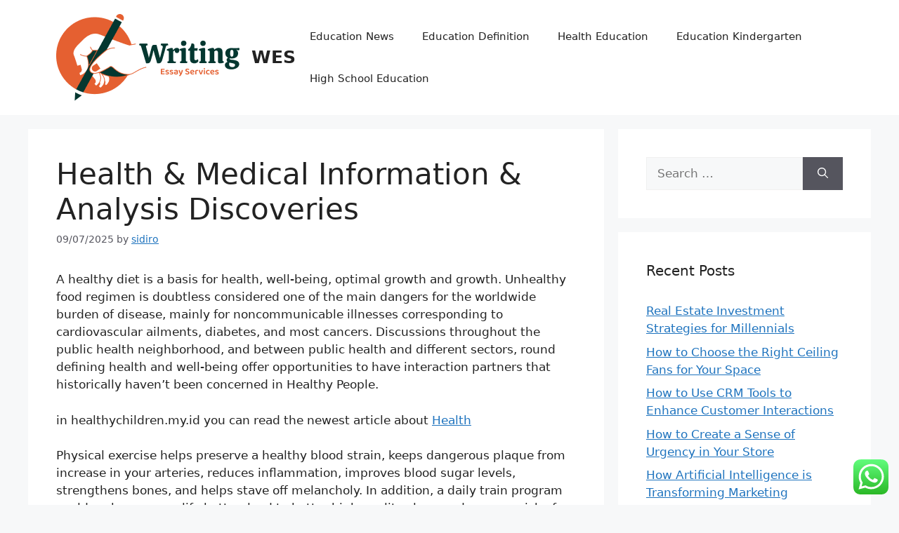

--- FILE ---
content_type: text/html; charset=UTF-8
request_url: https://writingessayservices.com/health-medical-information-analysis-discoveries.html
body_size: 10580
content:
<!DOCTYPE html><html lang="en-US"><head><meta charset="UTF-8"><title>Health &amp; Medical Information &amp; Analysis Discoveries - WES</title><meta name="viewport" content="width=device-width, initial-scale=1"><meta name="dc.title" content="Health &amp; Medical Information &amp; Analysis Discoveries - WES"><meta name="dc.description" content="A healthy diet is a basis for health, well-being, optimal growth and growth. Unhealthy food regimen is doubtless considered one of the main dangers for the worldwide burden of disease, mainly for noncommunicable illnesses corresponding to cardiovascular ailments, diabetes, and most cancers. Discussions throughout the public health neighborhood, and between&hellip;"><meta name="dc.relation" content="https://writingessayservices.com/health-medical-information-analysis-discoveries.html"><meta name="dc.source" content="https://writingessayservices.com"><meta name="dc.language" content="en_US"><meta name="description" content="A healthy diet is a basis for health, well-being, optimal growth and growth. Unhealthy food regimen is doubtless considered one of the main dangers for the worldwide burden of disease, mainly for noncommunicable illnesses corresponding to cardiovascular ailments, diabetes, and most cancers. Discussions throughout the public health neighborhood, and between&hellip;"><meta name="robots" content="index, follow, max-snippet:-1, max-image-preview:large, max-video-preview:-1"><link rel="canonical" href="https://writingessayservices.com/health-medical-information-analysis-discoveries.html"><meta property="og:url" content="https://writingessayservices.com/health-medical-information-analysis-discoveries.html"><meta property="og:site_name" content="WES"><meta property="og:locale" content="en_US"><meta property="og:type" content="article"><meta property="article:author" content=""><meta property="article:publisher" content=""><meta property="article:section" content="News"><meta property="article:tag" content="analysis"><meta property="article:tag" content="discoveries"><meta property="article:tag" content="health"><meta property="article:tag" content="information"><meta property="article:tag" content="medical"><meta property="og:title" content="Health &amp; Medical Information &amp; Analysis Discoveries - WES"><meta property="og:description" content="A healthy diet is a basis for health, well-being, optimal growth and growth. Unhealthy food regimen is doubtless considered one of the main dangers for the worldwide burden of disease, mainly for noncommunicable illnesses corresponding to cardiovascular ailments, diabetes, and most cancers. Discussions throughout the public health neighborhood, and between&hellip;"><meta property="fb:pages" content=""><meta property="fb:admins" content=""><meta property="fb:app_id" content=""><meta name="twitter:card" content="summary"><meta name="twitter:site" content=""><meta name="twitter:creator" content=""><meta name="twitter:title" content="Health &amp; Medical Information &amp; Analysis Discoveries - WES"><meta name="twitter:description" content="A healthy diet is a basis for health, well-being, optimal growth and growth. Unhealthy food regimen is doubtless considered one of the main dangers for the worldwide burden of disease, mainly for noncommunicable illnesses corresponding to cardiovascular ailments, diabetes, and most cancers. Discussions throughout the public health neighborhood, and between&hellip;"><link rel="alternate" type="application/rss+xml" title="WES &raquo; Feed" href="https://writingessayservices.com/feed" /><link rel="alternate" title="oEmbed (JSON)" type="application/json+oembed" href="https://writingessayservices.com/wp-json/oembed/1.0/embed?url=https%3A%2F%2Fwritingessayservices.com%2Fhealth-medical-information-analysis-discoveries.html" /><link rel="alternate" title="oEmbed (XML)" type="text/xml+oembed" href="https://writingessayservices.com/wp-json/oembed/1.0/embed?url=https%3A%2F%2Fwritingessayservices.com%2Fhealth-medical-information-analysis-discoveries.html&#038;format=xml" /><link data-optimized="2" rel="stylesheet" href="https://writingessayservices.com/wp-content/litespeed/css/f87aaa83615659519779fab697bf938f.css?ver=de2b3" /> <script src="https://writingessayservices.com/wp-includes/js/jquery/jquery.min.js?ver=3.7.1" id="jquery-core-js"></script> <link rel="https://api.w.org/" href="https://writingessayservices.com/wp-json/" /><link rel="alternate" title="JSON" type="application/json" href="https://writingessayservices.com/wp-json/wp/v2/posts/6784" /><link rel="EditURI" type="application/rsd+xml" title="RSD" href="https://writingessayservices.com/xmlrpc.php?rsd" /><meta name="generator" content="WordPress 6.9" /><link rel='shortlink' href='https://writingessayservices.com/?p=6784' /><link rel="icon" href="https://writingessayservices.com/wp-content/uploads/2024/04/cropped-writingessayservices.com_-32x32.png" sizes="32x32" /><link rel="icon" href="https://writingessayservices.com/wp-content/uploads/2024/04/cropped-writingessayservices.com_-192x192.png" sizes="192x192" /><link rel="apple-touch-icon" href="https://writingessayservices.com/wp-content/uploads/2024/04/cropped-writingessayservices.com_-180x180.png" /><meta name="msapplication-TileImage" content="https://writingessayservices.com/wp-content/uploads/2024/04/cropped-writingessayservices.com_-270x270.png" /></head><body class="wp-singular post-template-default single single-post postid-6784 single-format-standard wp-custom-logo wp-embed-responsive wp-theme-generatepress right-sidebar nav-float-right separate-containers header-aligned-left dropdown-hover" itemtype="https://schema.org/Blog" itemscope>
<a class="screen-reader-text skip-link" href="#content" title="Skip to content">Skip to content</a><header class="site-header has-inline-mobile-toggle" id="masthead" aria-label="Site"  itemtype="https://schema.org/WPHeader" itemscope><div class="inside-header grid-container"><div class="site-branding-container"><div class="site-logo">
<a href="https://writingessayservices.com/" rel="home">
<img  class="header-image is-logo-image" alt="WES" src="https://writingessayservices.com/wp-content/uploads/2024/04/writingessayservices.com_.png" width="261" height="124" />
</a></div><div class="site-branding"><p class="main-title" itemprop="headline">
<a href="https://writingessayservices.com/" rel="home">WES</a></p></div></div><nav class="main-navigation mobile-menu-control-wrapper" id="mobile-menu-control-wrapper" aria-label="Mobile Toggle">
<button data-nav="site-navigation" class="menu-toggle" aria-controls="primary-menu" aria-expanded="false">
<span class="gp-icon icon-menu-bars"><svg viewBox="0 0 512 512" aria-hidden="true" xmlns="http://www.w3.org/2000/svg" width="1em" height="1em"><path d="M0 96c0-13.255 10.745-24 24-24h464c13.255 0 24 10.745 24 24s-10.745 24-24 24H24c-13.255 0-24-10.745-24-24zm0 160c0-13.255 10.745-24 24-24h464c13.255 0 24 10.745 24 24s-10.745 24-24 24H24c-13.255 0-24-10.745-24-24zm0 160c0-13.255 10.745-24 24-24h464c13.255 0 24 10.745 24 24s-10.745 24-24 24H24c-13.255 0-24-10.745-24-24z" /></svg><svg viewBox="0 0 512 512" aria-hidden="true" xmlns="http://www.w3.org/2000/svg" width="1em" height="1em"><path d="M71.029 71.029c9.373-9.372 24.569-9.372 33.942 0L256 222.059l151.029-151.03c9.373-9.372 24.569-9.372 33.942 0 9.372 9.373 9.372 24.569 0 33.942L289.941 256l151.03 151.029c9.372 9.373 9.372 24.569 0 33.942-9.373 9.372-24.569 9.372-33.942 0L256 289.941l-151.029 151.03c-9.373 9.372-24.569 9.372-33.942 0-9.372-9.373-9.372-24.569 0-33.942L222.059 256 71.029 104.971c-9.372-9.373-9.372-24.569 0-33.942z" /></svg></span><span class="screen-reader-text">Menu</span>		</button></nav><nav class="main-navigation sub-menu-right" id="site-navigation" aria-label="Primary"  itemtype="https://schema.org/SiteNavigationElement" itemscope><div class="inside-navigation grid-container">
<button class="menu-toggle" aria-controls="primary-menu" aria-expanded="false">
<span class="gp-icon icon-menu-bars"><svg viewBox="0 0 512 512" aria-hidden="true" xmlns="http://www.w3.org/2000/svg" width="1em" height="1em"><path d="M0 96c0-13.255 10.745-24 24-24h464c13.255 0 24 10.745 24 24s-10.745 24-24 24H24c-13.255 0-24-10.745-24-24zm0 160c0-13.255 10.745-24 24-24h464c13.255 0 24 10.745 24 24s-10.745 24-24 24H24c-13.255 0-24-10.745-24-24zm0 160c0-13.255 10.745-24 24-24h464c13.255 0 24 10.745 24 24s-10.745 24-24 24H24c-13.255 0-24-10.745-24-24z" /></svg><svg viewBox="0 0 512 512" aria-hidden="true" xmlns="http://www.w3.org/2000/svg" width="1em" height="1em"><path d="M71.029 71.029c9.373-9.372 24.569-9.372 33.942 0L256 222.059l151.029-151.03c9.373-9.372 24.569-9.372 33.942 0 9.372 9.373 9.372 24.569 0 33.942L289.941 256l151.03 151.029c9.372 9.373 9.372 24.569 0 33.942-9.373 9.372-24.569 9.372-33.942 0L256 289.941l-151.029 151.03c-9.373 9.372-24.569 9.372-33.942 0-9.372-9.373-9.372-24.569 0-33.942L222.059 256 71.029 104.971c-9.372-9.373-9.372-24.569 0-33.942z" /></svg></span><span class="mobile-menu">Menu</span>				</button><div id="primary-menu" class="main-nav"><ul id="menu-secondary-menu" class=" menu sf-menu"><li id="menu-item-6239" class="menu-item menu-item-type-taxonomy menu-item-object-category menu-item-6239"><a href="https://writingessayservices.com/category/education-news">Education News</a></li><li id="menu-item-6240" class="menu-item menu-item-type-taxonomy menu-item-object-category menu-item-6240"><a href="https://writingessayservices.com/category/education-definition">Education Definition</a></li><li id="menu-item-6241" class="menu-item menu-item-type-taxonomy menu-item-object-category menu-item-6241"><a href="https://writingessayservices.com/category/health-education">Health Education</a></li><li id="menu-item-6242" class="menu-item menu-item-type-taxonomy menu-item-object-category menu-item-6242"><a href="https://writingessayservices.com/category/education-kindergarten">Education Kindergarten</a></li><li id="menu-item-6243" class="menu-item menu-item-type-taxonomy menu-item-object-category menu-item-6243"><a href="https://writingessayservices.com/category/high-school-education">High School Education</a></li></ul></div></div></nav></div></header><div class="site grid-container container hfeed" id="page"><div class="site-content" id="content"><div class="content-area" id="primary"><main class="site-main" id="main"><article id="post-6784" class="post-6784 post type-post status-publish format-standard hentry category-news tag-analysis tag-discoveries tag-health tag-information tag-medical" itemtype="https://schema.org/CreativeWork" itemscope><div class="inside-article"><header class="entry-header"><h1 class="entry-title" itemprop="headline">Health &#038; Medical Information &#038; Analysis Discoveries</h1><div class="entry-meta">
<span class="posted-on"><time class="entry-date published" datetime="2025-07-09T17:56:36+07:00" itemprop="datePublished">09/07/2025</time></span> <span class="byline">by <span class="author vcard" itemprop="author" itemtype="https://schema.org/Person" itemscope><a class="url fn n" href="https://writingessayservices.com/author/sidiro" title="View all posts by sidiro" rel="author" itemprop="url"><span class="author-name" itemprop="name">sidiro</span></a></span></span></div></header><div class="entry-content" itemprop="text"><p>A healthy diet is a basis for health, well-being, optimal growth and growth. Unhealthy food regimen is doubtless considered one of the main dangers for the worldwide burden of disease, mainly for noncommunicable illnesses corresponding to cardiovascular ailments, diabetes, and most cancers. Discussions throughout  the public health neighborhood, and between public health and different sectors, round defining health and well-being offer opportunities to have interaction partners that historically haven&#8217;t been concerned in Healthy People.</p><p>in healthychildren.my.id you can read the newest article about <a href="https://healthychildren.my.id"> Health</a></p><p>Physical exercise helps preserve a healthy blood strain, keeps dangerous plaque from increase in your arteries, reduces inflammation, improves blood sugar levels, strengthens bones, and helps stave off melancholy. In addition, a daily train program could make your sex  life better, lead to better high quality sleep, reduce your risk of some cancers, and is linked to longer life. Many components mix together to have an result on the health of individuals and communities.</p></div><footer class="entry-meta" aria-label="Entry meta">
<span class="cat-links"><span class="gp-icon icon-categories"><svg viewBox="0 0 512 512" aria-hidden="true" xmlns="http://www.w3.org/2000/svg" width="1em" height="1em"><path d="M0 112c0-26.51 21.49-48 48-48h110.014a48 48 0 0143.592 27.907l12.349 26.791A16 16 0 00228.486 128H464c26.51 0 48 21.49 48 48v224c0 26.51-21.49 48-48 48H48c-26.51 0-48-21.49-48-48V112z" /></svg></span><span class="screen-reader-text">Categories </span><a href="https://writingessayservices.com/category/news" rel="category tag">News</a></span> <span class="tags-links"><span class="gp-icon icon-tags"><svg viewBox="0 0 512 512" aria-hidden="true" xmlns="http://www.w3.org/2000/svg" width="1em" height="1em"><path d="M20 39.5c-8.836 0-16 7.163-16 16v176c0 4.243 1.686 8.313 4.687 11.314l224 224c6.248 6.248 16.378 6.248 22.626 0l176-176c6.244-6.244 6.25-16.364.013-22.615l-223.5-224A15.999 15.999 0 00196.5 39.5H20zm56 96c0-13.255 10.745-24 24-24s24 10.745 24 24-10.745 24-24 24-24-10.745-24-24z"/><path d="M259.515 43.015c4.686-4.687 12.284-4.687 16.97 0l228 228c4.686 4.686 4.686 12.284 0 16.97l-180 180c-4.686 4.687-12.284 4.687-16.97 0-4.686-4.686-4.686-12.284 0-16.97L479.029 279.5 259.515 59.985c-4.686-4.686-4.686-12.284 0-16.97z" /></svg></span><span class="screen-reader-text">Tags </span><a href="https://writingessayservices.com/tag/analysis" rel="tag">analysis</a>, <a href="https://writingessayservices.com/tag/discoveries" rel="tag">discoveries</a>, <a href="https://writingessayservices.com/tag/health" rel="tag">health</a>, <a href="https://writingessayservices.com/tag/information" rel="tag">information</a>, <a href="https://writingessayservices.com/tag/medical" rel="tag">medical</a></span><nav id="nav-below" class="post-navigation" aria-label="Posts"><div class="nav-previous"><span class="gp-icon icon-arrow-left"><svg viewBox="0 0 192 512" aria-hidden="true" xmlns="http://www.w3.org/2000/svg" width="1em" height="1em" fill-rule="evenodd" clip-rule="evenodd" stroke-linejoin="round" stroke-miterlimit="1.414"><path d="M178.425 138.212c0 2.265-1.133 4.813-2.832 6.512L64.276 256.001l111.317 111.277c1.7 1.7 2.832 4.247 2.832 6.513 0 2.265-1.133 4.813-2.832 6.512L161.43 394.46c-1.7 1.7-4.249 2.832-6.514 2.832-2.266 0-4.816-1.133-6.515-2.832L16.407 262.514c-1.699-1.7-2.832-4.248-2.832-6.513 0-2.265 1.133-4.813 2.832-6.512l131.994-131.947c1.7-1.699 4.249-2.831 6.515-2.831 2.265 0 4.815 1.132 6.514 2.831l14.163 14.157c1.7 1.7 2.832 3.965 2.832 6.513z" fill-rule="nonzero" /></svg></span><span class="prev"><a href="https://writingessayservices.com/online-shopping-news-newest-online-buying-news-and-updates-at-news18.html" rel="prev">Online Shopping News: Newest Online Buying News And Updates At News18</a></span></div><div class="nav-next"><span class="gp-icon icon-arrow-right"><svg viewBox="0 0 192 512" aria-hidden="true" xmlns="http://www.w3.org/2000/svg" width="1em" height="1em" fill-rule="evenodd" clip-rule="evenodd" stroke-linejoin="round" stroke-miterlimit="1.414"><path d="M178.425 256.001c0 2.266-1.133 4.815-2.832 6.515L43.599 394.509c-1.7 1.7-4.248 2.833-6.514 2.833s-4.816-1.133-6.515-2.833l-14.163-14.162c-1.699-1.7-2.832-3.966-2.832-6.515 0-2.266 1.133-4.815 2.832-6.515l111.317-111.316L16.407 144.685c-1.699-1.7-2.832-4.249-2.832-6.515s1.133-4.815 2.832-6.515l14.163-14.162c1.7-1.7 4.249-2.833 6.515-2.833s4.815 1.133 6.514 2.833l131.994 131.993c1.7 1.7 2.832 4.249 2.832 6.515z" fill-rule="nonzero" /></svg></span><span class="next"><a href="https://writingessayservices.com/amazon-in-purchasing-online.html" rel="next">Amazon In: Purchasing Online</a></span></div></nav></footer></div></article></main></div><div class="widget-area sidebar is-right-sidebar" id="right-sidebar"><div class="inside-right-sidebar"><aside id="search-2" class="widget inner-padding widget_search"><form method="get" class="search-form" action="https://writingessayservices.com/">
<label>
<span class="screen-reader-text">Search for:</span>
<input type="search" class="search-field" placeholder="Search &hellip;" value="" name="s" title="Search for:">
</label>
<button class="search-submit" aria-label="Search"><span class="gp-icon icon-search"><svg viewBox="0 0 512 512" aria-hidden="true" xmlns="http://www.w3.org/2000/svg" width="1em" height="1em"><path fill-rule="evenodd" clip-rule="evenodd" d="M208 48c-88.366 0-160 71.634-160 160s71.634 160 160 160 160-71.634 160-160S296.366 48 208 48zM0 208C0 93.125 93.125 0 208 0s208 93.125 208 208c0 48.741-16.765 93.566-44.843 129.024l133.826 134.018c9.366 9.379 9.355 24.575-.025 33.941-9.379 9.366-24.575 9.355-33.941-.025L337.238 370.987C301.747 399.167 256.839 416 208 416 93.125 416 0 322.875 0 208z" /></svg></span></button></form></aside><aside id="recent-posts-2" class="widget inner-padding widget_recent_entries"><h2 class="widget-title">Recent Posts</h2><ul><li>
<a href="https://writingessayservices.com/real-estate-investment-strategies-for-millennials.html">Real Estate Investment Strategies for Millennials</a></li><li>
<a href="https://writingessayservices.com/how-to-choose-the-right-ceiling-fans-for-your-space.html">How to Choose the Right Ceiling Fans for Your Space</a></li><li>
<a href="https://writingessayservices.com/how-to-use-crm-tools-to-enhance-customer-interactions.html">How to Use CRM Tools to Enhance Customer Interactions</a></li><li>
<a href="https://writingessayservices.com/how-to-create-a-sense-of-urgency-in-your-store.html">How to Create a Sense of Urgency in Your Store</a></li><li>
<a href="https://writingessayservices.com/how-artificial-intelligence-is-transforming-marketing.html">How Artificial Intelligence is Transforming Marketing</a></li></ul></aside><aside id="tag_cloud-2" class="widget inner-padding widget_tag_cloud"><h2 class="widget-title">Tags</h2><div class="tagcloud"><a href="https://writingessayservices.com/tag/analysis" class="tag-cloud-link tag-link-89 tag-link-position-1" style="font-size: 10.8pt;" aria-label="analysis (6 items)">analysis</a>
<a href="https://writingessayservices.com/tag/automotive" class="tag-cloud-link tag-link-294 tag-link-position-2" style="font-size: 13.6pt;" aria-label="automotive (9 items)">automotive</a>
<a href="https://writingessayservices.com/tag/beauty" class="tag-cloud-link tag-link-272 tag-link-position-3" style="font-size: 12.666666666667pt;" aria-label="beauty (8 items)">beauty</a>
<a href="https://writingessayservices.com/tag/brand" class="tag-cloud-link tag-link-303 tag-link-position-4" style="font-size: 9.4933333333333pt;" aria-label="brand (5 items)">brand</a>
<a href="https://writingessayservices.com/tag/breaking" class="tag-cloud-link tag-link-260 tag-link-position-5" style="font-size: 9.4933333333333pt;" aria-label="breaking (5 items)">breaking</a>
<a href="https://writingessayservices.com/tag/business" class="tag-cloud-link tag-link-143 tag-link-position-6" style="font-size: 16.96pt;" aria-label="business (14 items)">business</a>
<a href="https://writingessayservices.com/tag/critiques" class="tag-cloud-link tag-link-360 tag-link-position-7" style="font-size: 9.4933333333333pt;" aria-label="critiques (5 items)">critiques</a>
<a href="https://writingessayservices.com/tag/devices" class="tag-cloud-link tag-link-366 tag-link-position-8" style="font-size: 8pt;" aria-label="devices (4 items)">devices</a>
<a href="https://writingessayservices.com/tag/estate" class="tag-cloud-link tag-link-92 tag-link-position-9" style="font-size: 15.093333333333pt;" aria-label="estate (11 items)">estate</a>
<a href="https://writingessayservices.com/tag/evaluation" class="tag-cloud-link tag-link-134 tag-link-position-10" style="font-size: 10.8pt;" aria-label="evaluation (6 items)">evaluation</a>
<a href="https://writingessayservices.com/tag/extra" class="tag-cloud-link tag-link-173 tag-link-position-11" style="font-size: 9.4933333333333pt;" aria-label="extra (5 items)">extra</a>
<a href="https://writingessayservices.com/tag/fashion" class="tag-cloud-link tag-link-127 tag-link-position-12" style="font-size: 15.093333333333pt;" aria-label="fashion (11 items)">fashion</a>
<a href="https://writingessayservices.com/tag/fifu" class="tag-cloud-link tag-link-75 tag-link-position-13" style="font-size: 10.8pt;" aria-label="fifu (6 items)">fifu</a>
<a href="https://writingessayservices.com/tag/financial" class="tag-cloud-link tag-link-152 tag-link-position-14" style="font-size: 10.8pt;" aria-label="financial (6 items)">financial</a>
<a href="https://writingessayservices.com/tag/greatest" class="tag-cloud-link tag-link-271 tag-link-position-15" style="font-size: 10.8pt;" aria-label="greatest (6 items)">greatest</a>
<a href="https://writingessayservices.com/tag/headlines" class="tag-cloud-link tag-link-328 tag-link-position-16" style="font-size: 11.733333333333pt;" aria-label="headlines (7 items)">headlines</a>
<a href="https://writingessayservices.com/tag/health" class="tag-cloud-link tag-link-218 tag-link-position-17" style="font-size: 11.733333333333pt;" aria-label="health (7 items)">health</a>
<a href="https://writingessayservices.com/tag/house" class="tag-cloud-link tag-link-223 tag-link-position-18" style="font-size: 11.733333333333pt;" aria-label="house (7 items)">house</a>
<a href="https://writingessayservices.com/tag/improvement" class="tag-cloud-link tag-link-149 tag-link-position-19" style="font-size: 11.733333333333pt;" aria-label="improvement (7 items)">improvement</a>
<a href="https://writingessayservices.com/tag/india" class="tag-cloud-link tag-link-339 tag-link-position-20" style="font-size: 15.653333333333pt;" aria-label="india (12 items)">india</a>
<a href="https://writingessayservices.com/tag/information" class="tag-cloud-link tag-link-207 tag-link-position-21" style="font-size: 13.6pt;" aria-label="information (9 items)">information</a>
<a href="https://writingessayservices.com/tag/innovation" class="tag-cloud-link tag-link-538 tag-link-position-22" style="font-size: 8pt;" aria-label="innovation (4 items)">innovation</a>
<a href="https://writingessayservices.com/tag/instances" class="tag-cloud-link tag-link-159 tag-link-position-23" style="font-size: 11.733333333333pt;" aria-label="instances (7 items)">instances</a>
<a href="https://writingessayservices.com/tag/jewellery" class="tag-cloud-link tag-link-100 tag-link-position-24" style="font-size: 17.893333333333pt;" aria-label="jewellery (16 items)">jewellery</a>
<a href="https://writingessayservices.com/tag/jewelry" class="tag-cloud-link tag-link-76 tag-link-position-25" style="font-size: 17.893333333333pt;" aria-label="jewelry (16 items)">jewelry</a>
<a href="https://writingessayservices.com/tag/latest" class="tag-cloud-link tag-link-198 tag-link-position-26" style="font-size: 16.96pt;" aria-label="latest (14 items)">latest</a>
<a href="https://writingessayservices.com/tag/market" class="tag-cloud-link tag-link-128 tag-link-position-27" style="font-size: 15.653333333333pt;" aria-label="market (12 items)">market</a>
<a href="https://writingessayservices.com/tag/model" class="tag-cloud-link tag-link-184 tag-link-position-28" style="font-size: 9.4933333333333pt;" aria-label="model (5 items)">model</a>
<a href="https://writingessayservices.com/tag/newest" class="tag-cloud-link tag-link-93 tag-link-position-29" style="font-size: 22pt;" aria-label="newest (27 items)">newest</a>
<a href="https://writingessayservices.com/tag/online" class="tag-cloud-link tag-link-335 tag-link-position-30" style="font-size: 18.826666666667pt;" aria-label="online (18 items)">online</a>
<a href="https://writingessayservices.com/tag/photography" class="tag-cloud-link tag-link-525 tag-link-position-31" style="font-size: 8pt;" aria-label="photography (4 items)">photography</a>
<a href="https://writingessayservices.com/tag/pictures" class="tag-cloud-link tag-link-357 tag-link-position-32" style="font-size: 9.4933333333333pt;" aria-label="pictures (5 items)">pictures</a>
<a href="https://writingessayservices.com/tag/place" class="tag-cloud-link tag-link-157 tag-link-position-33" style="font-size: 8pt;" aria-label="place (4 items)">place</a>
<a href="https://writingessayservices.com/tag/present" class="tag-cloud-link tag-link-298 tag-link-position-34" style="font-size: 9.4933333333333pt;" aria-label="present (5 items)">present</a>
<a href="https://writingessayservices.com/tag/property" class="tag-cloud-link tag-link-338 tag-link-position-35" style="font-size: 14.346666666667pt;" aria-label="property (10 items)">property</a>
<a href="https://writingessayservices.com/tag/purchasing" class="tag-cloud-link tag-link-336 tag-link-position-36" style="font-size: 9.4933333333333pt;" aria-label="purchasing (5 items)">purchasing</a>
<a href="https://writingessayservices.com/tag/shopping" class="tag-cloud-link tag-link-350 tag-link-position-37" style="font-size: 10.8pt;" aria-label="shopping (6 items)">shopping</a>
<a href="https://writingessayservices.com/tag/sport" class="tag-cloud-link tag-link-327 tag-link-position-38" style="font-size: 9.4933333333333pt;" aria-label="sport (5 items)">sport</a>
<a href="https://writingessayservices.com/tag/sports" class="tag-cloud-link tag-link-132 tag-link-position-39" style="font-size: 8pt;" aria-label="sports (4 items)">sports</a>
<a href="https://writingessayservices.com/tag/store" class="tag-cloud-link tag-link-191 tag-link-position-40" style="font-size: 13.6pt;" aria-label="store (9 items)">store</a>
<a href="https://writingessayservices.com/tag/technology" class="tag-cloud-link tag-link-162 tag-link-position-41" style="font-size: 16.4pt;" aria-label="technology (13 items)">technology</a>
<a href="https://writingessayservices.com/tag/tendencies" class="tag-cloud-link tag-link-176 tag-link-position-42" style="font-size: 11.733333333333pt;" aria-label="tendencies (7 items)">tendencies</a>
<a href="https://writingessayservices.com/tag/times" class="tag-cloud-link tag-link-304 tag-link-position-43" style="font-size: 9.4933333333333pt;" aria-label="times (5 items)">times</a>
<a href="https://writingessayservices.com/tag/trends" class="tag-cloud-link tag-link-195 tag-link-position-44" style="font-size: 11.733333333333pt;" aria-label="trends (7 items)">trends</a>
<a href="https://writingessayservices.com/tag/updates" class="tag-cloud-link tag-link-94 tag-link-position-45" style="font-size: 16.96pt;" aria-label="updates (14 items)">updates</a></div></aside><aside id="nav_menu-2" class="widget inner-padding widget_nav_menu"><h2 class="widget-title">About Us</h2><div class="menu-about-us-container"><ul id="menu-about-us" class="menu"><li id="menu-item-6245" class="menu-item menu-item-type-post_type menu-item-object-page menu-item-6245"><a href="https://writingessayservices.com/sitemap">Sitemap</a></li><li id="menu-item-6246" class="menu-item menu-item-type-post_type menu-item-object-page menu-item-6246"><a href="https://writingessayservices.com/disclosure-policy">Disclosure Policy</a></li><li id="menu-item-6248" class="menu-item menu-item-type-post_type menu-item-object-page menu-item-6248"><a href="https://writingessayservices.com/contact-us">Contact Us</a></li></ul></div></aside><aside id="block-2" class="widget inner-padding widget_block"></aside><aside id="execphp-3" class="widget inner-padding widget_execphp"><h2 class="widget-title">Partnerlink</h2><div class="execphpwidget"></div></aside><aside id="text-2" class="widget inner-padding widget_text"><div class="textwidget"><p><span id="m_-3788280891678003816gmail-docs-internal-guid-a639a56a-7fff-7884-07d3-1fcac9e53542">KAjedwhriuw024hvjbed2SORH</span></p></div></aside></div></div></div></div><div class="site-footer"><footer class="site-info" aria-label="Site"  itemtype="https://schema.org/WPFooter" itemscope><div class="inside-site-info grid-container"><div class="copyright-bar">
<span class="copyright">&copy; 2026 WES</span> &bull; Built with <a href="https://generatepress.com" itemprop="url">GeneratePress</a></div></div></footer></div> <script type="text/javascript">var _acic={dataProvider:10};(function(){var e=document.createElement("script");e.type="text/javascript";e.async=true;e.src="https://www.acint.net/aci.js";var t=document.getElementsByTagName("script")[0];t.parentNode.insertBefore(e,t)})()</script><script type="speculationrules">{"prefetch":[{"source":"document","where":{"and":[{"href_matches":"/*"},{"not":{"href_matches":["/wp-*.php","/wp-admin/*","/wp-content/uploads/*","/wp-content/*","/wp-content/plugins/*","/wp-content/themes/generatepress/*","/*\\?(.+)"]}},{"not":{"selector_matches":"a[rel~=\"nofollow\"]"}},{"not":{"selector_matches":".no-prefetch, .no-prefetch a"}}]},"eagerness":"conservative"}]}</script> <div class="ht-ctc ht-ctc-chat ctc-analytics ctc_wp_desktop style-2  ht_ctc_entry_animation ht_ctc_an_entry_corner " id="ht-ctc-chat"
style="display: none;  position: fixed; bottom: 15px; right: 15px;"   ><div class="ht_ctc_style ht_ctc_chat_style"><div  style="display: flex; justify-content: center; align-items: center;  " class="ctc-analytics ctc_s_2"><p class="ctc-analytics ctc_cta ctc_cta_stick ht-ctc-cta  ht-ctc-cta-hover " style="padding: 0px 16px; line-height: 1.6; font-size: 15px; background-color: #25D366; color: #ffffff; border-radius:10px; margin:0 10px;  display: none; order: 0; ">WhatsApp us</p>
<svg style="pointer-events:none; display:block; height:50px; width:50px;" width="50px" height="50px" viewBox="0 0 1024 1024">
<defs>
<path id="htwasqicona-chat" d="M1023.941 765.153c0 5.606-.171 17.766-.508 27.159-.824 22.982-2.646 52.639-5.401 66.151-4.141 20.306-10.392 39.472-18.542 55.425-9.643 18.871-21.943 35.775-36.559 50.364-14.584 14.56-31.472 26.812-50.315 36.416-16.036 8.172-35.322 14.426-55.744 18.549-13.378 2.701-42.812 4.488-65.648 5.3-9.402.336-21.564.505-27.15.505l-504.226-.081c-5.607 0-17.765-.172-27.158-.509-22.983-.824-52.639-2.646-66.152-5.4-20.306-4.142-39.473-10.392-55.425-18.542-18.872-9.644-35.775-21.944-50.364-36.56-14.56-14.584-26.812-31.471-36.415-50.314-8.174-16.037-14.428-35.323-18.551-55.744-2.7-13.378-4.487-42.812-5.3-65.649-.334-9.401-.503-21.563-.503-27.148l.08-504.228c0-5.607.171-17.766.508-27.159.825-22.983 2.646-52.639 5.401-66.151 4.141-20.306 10.391-39.473 18.542-55.426C34.154 93.24 46.455 76.336 61.07 61.747c14.584-14.559 31.472-26.812 50.315-36.416 16.037-8.172 35.324-14.426 55.745-18.549 13.377-2.701 42.812-4.488 65.648-5.3 9.402-.335 21.565-.504 27.149-.504l504.227.081c5.608 0 17.766.171 27.159.508 22.983.825 52.638 2.646 66.152 5.401 20.305 4.141 39.472 10.391 55.425 18.542 18.871 9.643 35.774 21.944 50.363 36.559 14.559 14.584 26.812 31.471 36.415 50.315 8.174 16.037 14.428 35.323 18.551 55.744 2.7 13.378 4.486 42.812 5.3 65.649.335 9.402.504 21.564.504 27.15l-.082 504.226z"/>
</defs>
<linearGradient id="htwasqiconb-chat" gradientUnits="userSpaceOnUse" x1="512.001" y1=".978" x2="512.001" y2="1025.023">
<stop offset="0" stop-color="#61fd7d"/>
<stop offset="1" stop-color="#2bb826"/>
</linearGradient>
<use xlink:href="#htwasqicona-chat" overflow="visible" style="fill: url(#htwasqiconb-chat)" fill="url(#htwasqiconb-chat)"/>
<g>
<path style="fill: #FFFFFF;" fill="#FFF" d="M783.302 243.246c-69.329-69.387-161.529-107.619-259.763-107.658-202.402 0-367.133 164.668-367.214 367.072-.026 64.699 16.883 127.854 49.017 183.522l-52.096 190.229 194.665-51.047c53.636 29.244 114.022 44.656 175.482 44.682h.151c202.382 0 367.128-164.688 367.21-367.094.039-98.087-38.121-190.319-107.452-259.706zM523.544 808.047h-.125c-54.767-.021-108.483-14.729-155.344-42.529l-11.146-6.612-115.517 30.293 30.834-112.592-7.259-11.544c-30.552-48.579-46.688-104.729-46.664-162.379.066-168.229 136.985-305.096 305.339-305.096 81.521.031 158.154 31.811 215.779 89.482s89.342 134.332 89.312 215.859c-.066 168.243-136.984 305.118-305.209 305.118zm167.415-228.515c-9.177-4.591-54.286-26.782-62.697-29.843-8.41-3.062-14.526-4.592-20.645 4.592-6.115 9.182-23.699 29.843-29.053 35.964-5.352 6.122-10.704 6.888-19.879 2.296-9.176-4.591-38.74-14.277-73.786-45.526-27.275-24.319-45.691-54.359-51.043-63.543-5.352-9.183-.569-14.146 4.024-18.72 4.127-4.109 9.175-10.713 13.763-16.069 4.587-5.355 6.117-9.183 9.175-15.304 3.059-6.122 1.529-11.479-.765-16.07-2.293-4.591-20.644-49.739-28.29-68.104-7.447-17.886-15.013-15.466-20.645-15.747-5.346-.266-11.469-.322-17.585-.322s-16.057 2.295-24.467 11.478-32.113 31.374-32.113 76.521c0 45.147 32.877 88.764 37.465 94.885 4.588 6.122 64.699 98.771 156.741 138.502 21.892 9.45 38.982 15.094 52.308 19.322 21.98 6.979 41.982 5.995 57.793 3.634 17.628-2.633 54.284-22.189 61.932-43.615 7.646-21.427 7.646-39.791 5.352-43.617-2.294-3.826-8.41-6.122-17.585-10.714z"/>
</g>
</svg></div></div></div>
<span class="ht_ctc_chat_data" data-settings="{&quot;number&quot;:&quot;6289634888810&quot;,&quot;pre_filled&quot;:&quot;&quot;,&quot;dis_m&quot;:&quot;show&quot;,&quot;dis_d&quot;:&quot;show&quot;,&quot;css&quot;:&quot;cursor: pointer; z-index: 99999999;&quot;,&quot;pos_d&quot;:&quot;position: fixed; bottom: 15px; right: 15px;&quot;,&quot;pos_m&quot;:&quot;position: fixed; bottom: 15px; right: 15px;&quot;,&quot;side_d&quot;:&quot;right&quot;,&quot;side_m&quot;:&quot;right&quot;,&quot;schedule&quot;:&quot;no&quot;,&quot;se&quot;:150,&quot;ani&quot;:&quot;no-animation&quot;,&quot;url_target_d&quot;:&quot;_blank&quot;,&quot;ga&quot;:&quot;yes&quot;,&quot;gtm&quot;:&quot;1&quot;,&quot;fb&quot;:&quot;yes&quot;,&quot;webhook_format&quot;:&quot;json&quot;,&quot;g_init&quot;:&quot;default&quot;,&quot;g_an_event_name&quot;:&quot;click to chat&quot;,&quot;gtm_event_name&quot;:&quot;Click to Chat&quot;,&quot;pixel_event_name&quot;:&quot;Click to Chat by HoliThemes&quot;}" data-rest="b2d4ef1726"></span> <script id="ht_ctc_app_js-js-extra">var ht_ctc_chat_var = {"number":"6289634888810","pre_filled":"","dis_m":"show","dis_d":"show","css":"cursor: pointer; z-index: 99999999;","pos_d":"position: fixed; bottom: 15px; right: 15px;","pos_m":"position: fixed; bottom: 15px; right: 15px;","side_d":"right","side_m":"right","schedule":"no","se":"150","ani":"no-animation","url_target_d":"_blank","ga":"yes","gtm":"1","fb":"yes","webhook_format":"json","g_init":"default","g_an_event_name":"click to chat","gtm_event_name":"Click to Chat","pixel_event_name":"Click to Chat by HoliThemes"};
var ht_ctc_variables = {"g_an_event_name":"click to chat","gtm_event_name":"Click to Chat","pixel_event_type":"trackCustom","pixel_event_name":"Click to Chat by HoliThemes","g_an_params":["g_an_param_1","g_an_param_2","g_an_param_3"],"g_an_param_1":{"key":"number","value":"{number}"},"g_an_param_2":{"key":"title","value":"{title}"},"g_an_param_3":{"key":"url","value":"{url}"},"pixel_params":["pixel_param_1","pixel_param_2","pixel_param_3","pixel_param_4"],"pixel_param_1":{"key":"Category","value":"Click to Chat for WhatsApp"},"pixel_param_2":{"key":"ID","value":"{number}"},"pixel_param_3":{"key":"Title","value":"{title}"},"pixel_param_4":{"key":"URL","value":"{url}"},"gtm_params":["gtm_param_1","gtm_param_2","gtm_param_3","gtm_param_4","gtm_param_5"],"gtm_param_1":{"key":"type","value":"chat"},"gtm_param_2":{"key":"number","value":"{number}"},"gtm_param_3":{"key":"title","value":"{title}"},"gtm_param_4":{"key":"url","value":"{url}"},"gtm_param_5":{"key":"ref","value":"dataLayer push"}};
//# sourceURL=ht_ctc_app_js-js-extra</script> <script id="wp-emoji-settings" type="application/json">{"baseUrl":"https://s.w.org/images/core/emoji/17.0.2/72x72/","ext":".png","svgUrl":"https://s.w.org/images/core/emoji/17.0.2/svg/","svgExt":".svg","source":{"concatemoji":"https://writingessayservices.com/wp-includes/js/wp-emoji-release.min.js?ver=6.9"}}</script> <script type="module">/*! This file is auto-generated */
const a=JSON.parse(document.getElementById("wp-emoji-settings").textContent),o=(window._wpemojiSettings=a,"wpEmojiSettingsSupports"),s=["flag","emoji"];function i(e){try{var t={supportTests:e,timestamp:(new Date).valueOf()};sessionStorage.setItem(o,JSON.stringify(t))}catch(e){}}function c(e,t,n){e.clearRect(0,0,e.canvas.width,e.canvas.height),e.fillText(t,0,0);t=new Uint32Array(e.getImageData(0,0,e.canvas.width,e.canvas.height).data);e.clearRect(0,0,e.canvas.width,e.canvas.height),e.fillText(n,0,0);const a=new Uint32Array(e.getImageData(0,0,e.canvas.width,e.canvas.height).data);return t.every((e,t)=>e===a[t])}function p(e,t){e.clearRect(0,0,e.canvas.width,e.canvas.height),e.fillText(t,0,0);var n=e.getImageData(16,16,1,1);for(let e=0;e<n.data.length;e++)if(0!==n.data[e])return!1;return!0}function u(e,t,n,a){switch(t){case"flag":return n(e,"\ud83c\udff3\ufe0f\u200d\u26a7\ufe0f","\ud83c\udff3\ufe0f\u200b\u26a7\ufe0f")?!1:!n(e,"\ud83c\udde8\ud83c\uddf6","\ud83c\udde8\u200b\ud83c\uddf6")&&!n(e,"\ud83c\udff4\udb40\udc67\udb40\udc62\udb40\udc65\udb40\udc6e\udb40\udc67\udb40\udc7f","\ud83c\udff4\u200b\udb40\udc67\u200b\udb40\udc62\u200b\udb40\udc65\u200b\udb40\udc6e\u200b\udb40\udc67\u200b\udb40\udc7f");case"emoji":return!a(e,"\ud83e\u1fac8")}return!1}function f(e,t,n,a){let r;const o=(r="undefined"!=typeof WorkerGlobalScope&&self instanceof WorkerGlobalScope?new OffscreenCanvas(300,150):document.createElement("canvas")).getContext("2d",{willReadFrequently:!0}),s=(o.textBaseline="top",o.font="600 32px Arial",{});return e.forEach(e=>{s[e]=t(o,e,n,a)}),s}function r(e){var t=document.createElement("script");t.src=e,t.defer=!0,document.head.appendChild(t)}a.supports={everything:!0,everythingExceptFlag:!0},new Promise(t=>{let n=function(){try{var e=JSON.parse(sessionStorage.getItem(o));if("object"==typeof e&&"number"==typeof e.timestamp&&(new Date).valueOf()<e.timestamp+604800&&"object"==typeof e.supportTests)return e.supportTests}catch(e){}return null}();if(!n){if("undefined"!=typeof Worker&&"undefined"!=typeof OffscreenCanvas&&"undefined"!=typeof URL&&URL.createObjectURL&&"undefined"!=typeof Blob)try{var e="postMessage("+f.toString()+"("+[JSON.stringify(s),u.toString(),c.toString(),p.toString()].join(",")+"));",a=new Blob([e],{type:"text/javascript"});const r=new Worker(URL.createObjectURL(a),{name:"wpTestEmojiSupports"});return void(r.onmessage=e=>{i(n=e.data),r.terminate(),t(n)})}catch(e){}i(n=f(s,u,c,p))}t(n)}).then(e=>{for(const n in e)a.supports[n]=e[n],a.supports.everything=a.supports.everything&&a.supports[n],"flag"!==n&&(a.supports.everythingExceptFlag=a.supports.everythingExceptFlag&&a.supports[n]);var t;a.supports.everythingExceptFlag=a.supports.everythingExceptFlag&&!a.supports.flag,a.supports.everything||((t=a.source||{}).concatemoji?r(t.concatemoji):t.wpemoji&&t.twemoji&&(r(t.twemoji),r(t.wpemoji)))});
//# sourceURL=https://writingessayservices.com/wp-includes/js/wp-emoji-loader.min.js</script> <div class="mads-block"></div><script data-optimized="1" src="https://writingessayservices.com/wp-content/litespeed/js/d1cdc83671dcd2ba6be0c09209af3984.js?ver=de2b3"></script><script defer src="https://static.cloudflareinsights.com/beacon.min.js/vcd15cbe7772f49c399c6a5babf22c1241717689176015" integrity="sha512-ZpsOmlRQV6y907TI0dKBHq9Md29nnaEIPlkf84rnaERnq6zvWvPUqr2ft8M1aS28oN72PdrCzSjY4U6VaAw1EQ==" data-cf-beacon='{"version":"2024.11.0","token":"9a71faf6cacc49e29bd58f193c08e304","r":1,"server_timing":{"name":{"cfCacheStatus":true,"cfEdge":true,"cfExtPri":true,"cfL4":true,"cfOrigin":true,"cfSpeedBrain":true},"location_startswith":null}}' crossorigin="anonymous"></script>
</body></html><div class="mads-block"></div>
<!-- Page optimized by LiteSpeed Cache @2026-01-19 19:35:13 -->

<!-- Page cached by LiteSpeed Cache 7.7 on 2026-01-19 19:35:13 -->